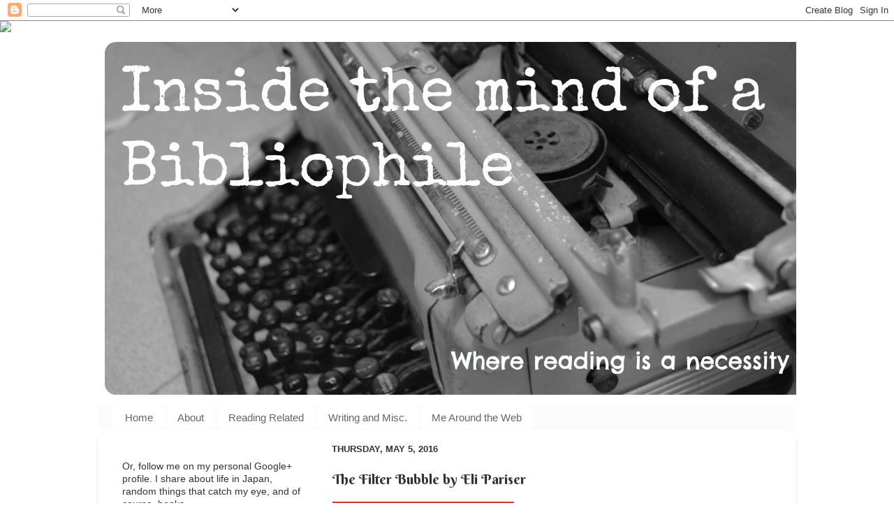

--- FILE ---
content_type: text/html; charset=utf-8
request_url: https://accounts.google.com/o/oauth2/postmessageRelay?parent=https%3A%2F%2Fallsortsofbooks.blogspot.com&jsh=m%3B%2F_%2Fscs%2Fabc-static%2F_%2Fjs%2Fk%3Dgapi.lb.en.2kN9-TZiXrM.O%2Fd%3D1%2Frs%3DAHpOoo_B4hu0FeWRuWHfxnZ3V0WubwN7Qw%2Fm%3D__features__
body_size: 162
content:
<!DOCTYPE html><html><head><title></title><meta http-equiv="content-type" content="text/html; charset=utf-8"><meta http-equiv="X-UA-Compatible" content="IE=edge"><meta name="viewport" content="width=device-width, initial-scale=1, minimum-scale=1, maximum-scale=1, user-scalable=0"><script src='https://ssl.gstatic.com/accounts/o/2580342461-postmessagerelay.js' nonce="Jzd5cVcgx3CSYc0rJIi7LQ"></script></head><body><script type="text/javascript" src="https://apis.google.com/js/rpc:shindig_random.js?onload=init" nonce="Jzd5cVcgx3CSYc0rJIi7LQ"></script></body></html>

--- FILE ---
content_type: text/plain
request_url: https://www.google-analytics.com/j/collect?v=1&_v=j102&a=2068166943&t=pageview&_s=1&dl=https%3A%2F%2Fallsortsofbooks.blogspot.com%2F2016%2F05%2Fthe-filter-bubble-by-eli-pariser.html&ul=en-us%40posix&dt=Inside%20the%20mind%20of%20a%20Bibliophile%3A%20The%20Filter%20Bubble%20by%20Eli%20Pariser&sr=1280x720&vp=1280x720&_u=IEBAAEABAAAAACAAI~&jid=927364361&gjid=487727778&cid=872703193.1768613482&tid=UA-39917061-1&_gid=1082361478.1768613482&_r=1&_slc=1&z=151664021
body_size: -455
content:
2,cG-S79TNZ8Q37

--- FILE ---
content_type: text/javascript; charset=utf-8
request_url: https://www.goodreads.com/quotes/widget/6609117-eustacia-tan?v=2
body_size: 320
content:
document.getElementById('gr_quote_body').innerHTML='\n  &ldquo;Evil in the open is but evil from within that has been let out. The main battlefield for good is not the open ground of the public arena but the small clearing of each heart.&rdquo;\n    &mdash;<a title=\"Yann Martel quotes\" rel=\"nofollow\" href=\"https://www.goodreads.com/author/show/811.Yann_Martel?utm_medium=api&amp;utm_source=quote_widget\">Yann Martel<\/a>\n  <br/>\n  <br/>\n\n';